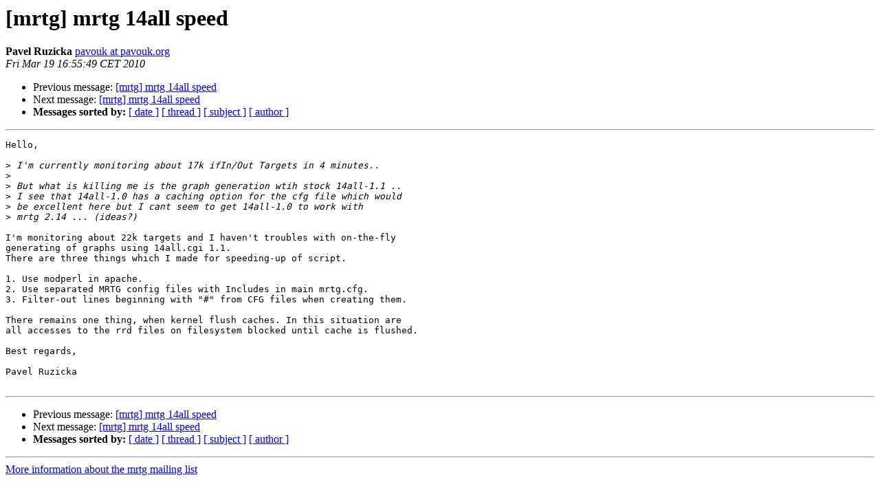

--- FILE ---
content_type: text/html
request_url: https://lists.oetiker.ch/pipermail/mrtg/2010-March/035786.html
body_size: 1246
content:
<!DOCTYPE HTML PUBLIC "-//W3C//DTD HTML 3.2//EN">
<HTML>
 <HEAD>
   <TITLE>O+P  [mrtg] mrtg 14all speed
   </TITLE>
   <LINK REL="Index" HREF="index.html" >
   <LINK REL="made" HREF="mailto:mrtg%40lists.oetiker.ch?Subject=%5Bmrtg%5D%20mrtg%2014all%20speed&In-Reply-To=alpine.LFD.2.00.1003191058280.18819%40denali.cc.iup.edu">
   <META NAME="robots" CONTENT="index,nofollow">
   <META http-equiv="Content-Type" content="text/html; charset=us-ascii">
   <LINK REL="Previous"  HREF="035785.html">
   <LINK REL="Next"  HREF="035787.html">
 </HEAD>
 <BODY BGCOLOR="#ffffff">
   <H1>[mrtg] mrtg 14all speed</H1>
    <B>Pavel Ruzicka</B> 
    <A HREF="mailto:mrtg%40lists.oetiker.ch?Subject=%5Bmrtg%5D%20mrtg%2014all%20speed&In-Reply-To=alpine.LFD.2.00.1003191058280.18819%40denali.cc.iup.edu"
       TITLE="[mrtg] mrtg 14all speed">pavouk at pavouk.org
       </A><BR>
    <I>Fri Mar 19 16:55:49 CET 2010</I>
    <P><UL>
        <LI>Previous message: <A HREF="035785.html">[mrtg] mrtg 14all speed
</A></li>
        <LI>Next message: <A HREF="035787.html">[mrtg] mrtg 14all speed
</A></li>
         <LI> <B>Messages sorted by:</B> 
              <a href="date.html#35786">[ date ]</a>
              <a href="thread.html#35786">[ thread ]</a>
              <a href="subject.html#35786">[ subject ]</a>
              <a href="author.html#35786">[ author ]</a>
         </LI>
       </UL>
    <HR>  
<!--beginarticle-->
<PRE>Hello,

&gt;<i> I'm currently monitoring about 17k ifIn/Out Targets in 4 minutes..
</I>&gt;<i> 
</I>&gt;<i> But what is killing me is the graph generation wtih stock 14all-1.1 ..
</I>&gt;<i> I see that 14all-1.0 has a caching option for the cfg file which would
</I>&gt;<i> be excellent here but I cant seem to get 14all-1.0 to work with
</I>&gt;<i> mrtg 2.14 ... (ideas?)
</I>
I'm monitoring about 22k targets and I haven't troubles with on-the-fly
generating of graphs using 14all.cgi 1.1.
There are three things which I made for speeding-up of script.

1. Use modperl in apache.
2. Use separated MRTG config files with Includes in main mrtg.cfg.
3. Filter-out lines beginning with &quot;#&quot; from CFG files when creating them.

There remains one thing, when kernel flush caches. In this situation are
all accesses to the rrd files on filesystem blocked until cache is flushed.

Best regards,

Pavel Ruzicka

</PRE>





<!--endarticle-->
    <HR>
    <P><UL>
        <!--threads-->
	<LI>Previous message: <A HREF="035785.html">[mrtg] mrtg 14all speed
</A></li>
	<LI>Next message: <A HREF="035787.html">[mrtg] mrtg 14all speed
</A></li>
         <LI> <B>Messages sorted by:</B> 
              <a href="date.html#35786">[ date ]</a>
              <a href="thread.html#35786">[ thread ]</a>
              <a href="subject.html#35786">[ subject ]</a>
              <a href="author.html#35786">[ author ]</a>
         </LI>
       </UL>

<hr>
<a href="https://lists.oetiker.ch/cgi-bin/listinfo/mrtg">More information about the mrtg
mailing list</a><br>
</body></html>
